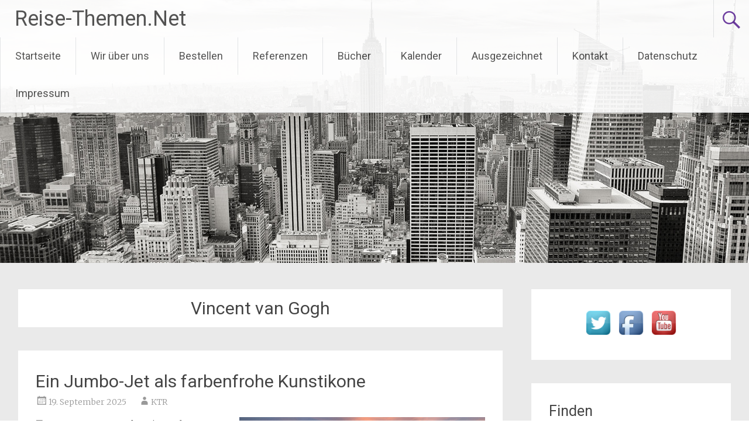

--- FILE ---
content_type: text/html; charset=UTF-8
request_url: https://reisethemen.net/tag/vincent-van-gogh/
body_size: 14101
content:
<!DOCTYPE html>
<html lang="de">
<head>
<meta charset="UTF-8">
<meta name="viewport" content="width=device-width, initial-scale=1">
<link rel="profile" href="https://gmpg.org/xfn/11">
<title>Vincent van Gogh &#8211; Reise-Themen.Net</title>
<meta name='robots' content='max-image-preview:large' />
<link rel='dns-prefetch' href='//fonts.googleapis.com' />
<link rel="alternate" type="application/rss+xml" title="Reise-Themen.Net &raquo; Feed" href="https://reisethemen.net/feed/" />
<link rel="alternate" type="application/rss+xml" title="Reise-Themen.Net &raquo; Kommentar-Feed" href="https://reisethemen.net/comments/feed/" />
<link rel="alternate" type="application/rss+xml" title="Reise-Themen.Net &raquo; Vincent van Gogh Schlagwort-Feed" href="https://reisethemen.net/tag/vincent-van-gogh/feed/" />
<style id='wp-img-auto-sizes-contain-inline-css' type='text/css'>
img:is([sizes=auto i],[sizes^="auto," i]){contain-intrinsic-size:3000px 1500px}
/*# sourceURL=wp-img-auto-sizes-contain-inline-css */
</style>
<link rel='stylesheet' id='dashicons-css' href='https://reisethemen.net/wp-includes/css/dashicons.min.css?ver=6.9' type='text/css' media='all' />
<link rel='stylesheet' id='post-views-counter-frontend-css' href='https://reisethemen.net/wp-content/plugins/post-views-counter/css/frontend.css?ver=1.7.1' type='text/css' media='all' />
<style id='wp-emoji-styles-inline-css' type='text/css'>

	img.wp-smiley, img.emoji {
		display: inline !important;
		border: none !important;
		box-shadow: none !important;
		height: 1em !important;
		width: 1em !important;
		margin: 0 0.07em !important;
		vertical-align: -0.1em !important;
		background: none !important;
		padding: 0 !important;
	}
/*# sourceURL=wp-emoji-styles-inline-css */
</style>
<style id='wp-block-library-inline-css' type='text/css'>
:root{--wp-block-synced-color:#7a00df;--wp-block-synced-color--rgb:122,0,223;--wp-bound-block-color:var(--wp-block-synced-color);--wp-editor-canvas-background:#ddd;--wp-admin-theme-color:#007cba;--wp-admin-theme-color--rgb:0,124,186;--wp-admin-theme-color-darker-10:#006ba1;--wp-admin-theme-color-darker-10--rgb:0,107,160.5;--wp-admin-theme-color-darker-20:#005a87;--wp-admin-theme-color-darker-20--rgb:0,90,135;--wp-admin-border-width-focus:2px}@media (min-resolution:192dpi){:root{--wp-admin-border-width-focus:1.5px}}.wp-element-button{cursor:pointer}:root .has-very-light-gray-background-color{background-color:#eee}:root .has-very-dark-gray-background-color{background-color:#313131}:root .has-very-light-gray-color{color:#eee}:root .has-very-dark-gray-color{color:#313131}:root .has-vivid-green-cyan-to-vivid-cyan-blue-gradient-background{background:linear-gradient(135deg,#00d084,#0693e3)}:root .has-purple-crush-gradient-background{background:linear-gradient(135deg,#34e2e4,#4721fb 50%,#ab1dfe)}:root .has-hazy-dawn-gradient-background{background:linear-gradient(135deg,#faaca8,#dad0ec)}:root .has-subdued-olive-gradient-background{background:linear-gradient(135deg,#fafae1,#67a671)}:root .has-atomic-cream-gradient-background{background:linear-gradient(135deg,#fdd79a,#004a59)}:root .has-nightshade-gradient-background{background:linear-gradient(135deg,#330968,#31cdcf)}:root .has-midnight-gradient-background{background:linear-gradient(135deg,#020381,#2874fc)}:root{--wp--preset--font-size--normal:16px;--wp--preset--font-size--huge:42px}.has-regular-font-size{font-size:1em}.has-larger-font-size{font-size:2.625em}.has-normal-font-size{font-size:var(--wp--preset--font-size--normal)}.has-huge-font-size{font-size:var(--wp--preset--font-size--huge)}.has-text-align-center{text-align:center}.has-text-align-left{text-align:left}.has-text-align-right{text-align:right}.has-fit-text{white-space:nowrap!important}#end-resizable-editor-section{display:none}.aligncenter{clear:both}.items-justified-left{justify-content:flex-start}.items-justified-center{justify-content:center}.items-justified-right{justify-content:flex-end}.items-justified-space-between{justify-content:space-between}.screen-reader-text{border:0;clip-path:inset(50%);height:1px;margin:-1px;overflow:hidden;padding:0;position:absolute;width:1px;word-wrap:normal!important}.screen-reader-text:focus{background-color:#ddd;clip-path:none;color:#444;display:block;font-size:1em;height:auto;left:5px;line-height:normal;padding:15px 23px 14px;text-decoration:none;top:5px;width:auto;z-index:100000}html :where(.has-border-color){border-style:solid}html :where([style*=border-top-color]){border-top-style:solid}html :where([style*=border-right-color]){border-right-style:solid}html :where([style*=border-bottom-color]){border-bottom-style:solid}html :where([style*=border-left-color]){border-left-style:solid}html :where([style*=border-width]){border-style:solid}html :where([style*=border-top-width]){border-top-style:solid}html :where([style*=border-right-width]){border-right-style:solid}html :where([style*=border-bottom-width]){border-bottom-style:solid}html :where([style*=border-left-width]){border-left-style:solid}html :where(img[class*=wp-image-]){height:auto;max-width:100%}:where(figure){margin:0 0 1em}html :where(.is-position-sticky){--wp-admin--admin-bar--position-offset:var(--wp-admin--admin-bar--height,0px)}@media screen and (max-width:600px){html :where(.is-position-sticky){--wp-admin--admin-bar--position-offset:0px}}

/*# sourceURL=wp-block-library-inline-css */
</style><style id='global-styles-inline-css' type='text/css'>
:root{--wp--preset--aspect-ratio--square: 1;--wp--preset--aspect-ratio--4-3: 4/3;--wp--preset--aspect-ratio--3-4: 3/4;--wp--preset--aspect-ratio--3-2: 3/2;--wp--preset--aspect-ratio--2-3: 2/3;--wp--preset--aspect-ratio--16-9: 16/9;--wp--preset--aspect-ratio--9-16: 9/16;--wp--preset--color--black: #000000;--wp--preset--color--cyan-bluish-gray: #abb8c3;--wp--preset--color--white: #ffffff;--wp--preset--color--pale-pink: #f78da7;--wp--preset--color--vivid-red: #cf2e2e;--wp--preset--color--luminous-vivid-orange: #ff6900;--wp--preset--color--luminous-vivid-amber: #fcb900;--wp--preset--color--light-green-cyan: #7bdcb5;--wp--preset--color--vivid-green-cyan: #00d084;--wp--preset--color--pale-cyan-blue: #8ed1fc;--wp--preset--color--vivid-cyan-blue: #0693e3;--wp--preset--color--vivid-purple: #9b51e0;--wp--preset--gradient--vivid-cyan-blue-to-vivid-purple: linear-gradient(135deg,rgb(6,147,227) 0%,rgb(155,81,224) 100%);--wp--preset--gradient--light-green-cyan-to-vivid-green-cyan: linear-gradient(135deg,rgb(122,220,180) 0%,rgb(0,208,130) 100%);--wp--preset--gradient--luminous-vivid-amber-to-luminous-vivid-orange: linear-gradient(135deg,rgb(252,185,0) 0%,rgb(255,105,0) 100%);--wp--preset--gradient--luminous-vivid-orange-to-vivid-red: linear-gradient(135deg,rgb(255,105,0) 0%,rgb(207,46,46) 100%);--wp--preset--gradient--very-light-gray-to-cyan-bluish-gray: linear-gradient(135deg,rgb(238,238,238) 0%,rgb(169,184,195) 100%);--wp--preset--gradient--cool-to-warm-spectrum: linear-gradient(135deg,rgb(74,234,220) 0%,rgb(151,120,209) 20%,rgb(207,42,186) 40%,rgb(238,44,130) 60%,rgb(251,105,98) 80%,rgb(254,248,76) 100%);--wp--preset--gradient--blush-light-purple: linear-gradient(135deg,rgb(255,206,236) 0%,rgb(152,150,240) 100%);--wp--preset--gradient--blush-bordeaux: linear-gradient(135deg,rgb(254,205,165) 0%,rgb(254,45,45) 50%,rgb(107,0,62) 100%);--wp--preset--gradient--luminous-dusk: linear-gradient(135deg,rgb(255,203,112) 0%,rgb(199,81,192) 50%,rgb(65,88,208) 100%);--wp--preset--gradient--pale-ocean: linear-gradient(135deg,rgb(255,245,203) 0%,rgb(182,227,212) 50%,rgb(51,167,181) 100%);--wp--preset--gradient--electric-grass: linear-gradient(135deg,rgb(202,248,128) 0%,rgb(113,206,126) 100%);--wp--preset--gradient--midnight: linear-gradient(135deg,rgb(2,3,129) 0%,rgb(40,116,252) 100%);--wp--preset--font-size--small: 13px;--wp--preset--font-size--medium: 20px;--wp--preset--font-size--large: 36px;--wp--preset--font-size--x-large: 42px;--wp--preset--spacing--20: 0.44rem;--wp--preset--spacing--30: 0.67rem;--wp--preset--spacing--40: 1rem;--wp--preset--spacing--50: 1.5rem;--wp--preset--spacing--60: 2.25rem;--wp--preset--spacing--70: 3.38rem;--wp--preset--spacing--80: 5.06rem;--wp--preset--shadow--natural: 6px 6px 9px rgba(0, 0, 0, 0.2);--wp--preset--shadow--deep: 12px 12px 50px rgba(0, 0, 0, 0.4);--wp--preset--shadow--sharp: 6px 6px 0px rgba(0, 0, 0, 0.2);--wp--preset--shadow--outlined: 6px 6px 0px -3px rgb(255, 255, 255), 6px 6px rgb(0, 0, 0);--wp--preset--shadow--crisp: 6px 6px 0px rgb(0, 0, 0);}:where(.is-layout-flex){gap: 0.5em;}:where(.is-layout-grid){gap: 0.5em;}body .is-layout-flex{display: flex;}.is-layout-flex{flex-wrap: wrap;align-items: center;}.is-layout-flex > :is(*, div){margin: 0;}body .is-layout-grid{display: grid;}.is-layout-grid > :is(*, div){margin: 0;}:where(.wp-block-columns.is-layout-flex){gap: 2em;}:where(.wp-block-columns.is-layout-grid){gap: 2em;}:where(.wp-block-post-template.is-layout-flex){gap: 1.25em;}:where(.wp-block-post-template.is-layout-grid){gap: 1.25em;}.has-black-color{color: var(--wp--preset--color--black) !important;}.has-cyan-bluish-gray-color{color: var(--wp--preset--color--cyan-bluish-gray) !important;}.has-white-color{color: var(--wp--preset--color--white) !important;}.has-pale-pink-color{color: var(--wp--preset--color--pale-pink) !important;}.has-vivid-red-color{color: var(--wp--preset--color--vivid-red) !important;}.has-luminous-vivid-orange-color{color: var(--wp--preset--color--luminous-vivid-orange) !important;}.has-luminous-vivid-amber-color{color: var(--wp--preset--color--luminous-vivid-amber) !important;}.has-light-green-cyan-color{color: var(--wp--preset--color--light-green-cyan) !important;}.has-vivid-green-cyan-color{color: var(--wp--preset--color--vivid-green-cyan) !important;}.has-pale-cyan-blue-color{color: var(--wp--preset--color--pale-cyan-blue) !important;}.has-vivid-cyan-blue-color{color: var(--wp--preset--color--vivid-cyan-blue) !important;}.has-vivid-purple-color{color: var(--wp--preset--color--vivid-purple) !important;}.has-black-background-color{background-color: var(--wp--preset--color--black) !important;}.has-cyan-bluish-gray-background-color{background-color: var(--wp--preset--color--cyan-bluish-gray) !important;}.has-white-background-color{background-color: var(--wp--preset--color--white) !important;}.has-pale-pink-background-color{background-color: var(--wp--preset--color--pale-pink) !important;}.has-vivid-red-background-color{background-color: var(--wp--preset--color--vivid-red) !important;}.has-luminous-vivid-orange-background-color{background-color: var(--wp--preset--color--luminous-vivid-orange) !important;}.has-luminous-vivid-amber-background-color{background-color: var(--wp--preset--color--luminous-vivid-amber) !important;}.has-light-green-cyan-background-color{background-color: var(--wp--preset--color--light-green-cyan) !important;}.has-vivid-green-cyan-background-color{background-color: var(--wp--preset--color--vivid-green-cyan) !important;}.has-pale-cyan-blue-background-color{background-color: var(--wp--preset--color--pale-cyan-blue) !important;}.has-vivid-cyan-blue-background-color{background-color: var(--wp--preset--color--vivid-cyan-blue) !important;}.has-vivid-purple-background-color{background-color: var(--wp--preset--color--vivid-purple) !important;}.has-black-border-color{border-color: var(--wp--preset--color--black) !important;}.has-cyan-bluish-gray-border-color{border-color: var(--wp--preset--color--cyan-bluish-gray) !important;}.has-white-border-color{border-color: var(--wp--preset--color--white) !important;}.has-pale-pink-border-color{border-color: var(--wp--preset--color--pale-pink) !important;}.has-vivid-red-border-color{border-color: var(--wp--preset--color--vivid-red) !important;}.has-luminous-vivid-orange-border-color{border-color: var(--wp--preset--color--luminous-vivid-orange) !important;}.has-luminous-vivid-amber-border-color{border-color: var(--wp--preset--color--luminous-vivid-amber) !important;}.has-light-green-cyan-border-color{border-color: var(--wp--preset--color--light-green-cyan) !important;}.has-vivid-green-cyan-border-color{border-color: var(--wp--preset--color--vivid-green-cyan) !important;}.has-pale-cyan-blue-border-color{border-color: var(--wp--preset--color--pale-cyan-blue) !important;}.has-vivid-cyan-blue-border-color{border-color: var(--wp--preset--color--vivid-cyan-blue) !important;}.has-vivid-purple-border-color{border-color: var(--wp--preset--color--vivid-purple) !important;}.has-vivid-cyan-blue-to-vivid-purple-gradient-background{background: var(--wp--preset--gradient--vivid-cyan-blue-to-vivid-purple) !important;}.has-light-green-cyan-to-vivid-green-cyan-gradient-background{background: var(--wp--preset--gradient--light-green-cyan-to-vivid-green-cyan) !important;}.has-luminous-vivid-amber-to-luminous-vivid-orange-gradient-background{background: var(--wp--preset--gradient--luminous-vivid-amber-to-luminous-vivid-orange) !important;}.has-luminous-vivid-orange-to-vivid-red-gradient-background{background: var(--wp--preset--gradient--luminous-vivid-orange-to-vivid-red) !important;}.has-very-light-gray-to-cyan-bluish-gray-gradient-background{background: var(--wp--preset--gradient--very-light-gray-to-cyan-bluish-gray) !important;}.has-cool-to-warm-spectrum-gradient-background{background: var(--wp--preset--gradient--cool-to-warm-spectrum) !important;}.has-blush-light-purple-gradient-background{background: var(--wp--preset--gradient--blush-light-purple) !important;}.has-blush-bordeaux-gradient-background{background: var(--wp--preset--gradient--blush-bordeaux) !important;}.has-luminous-dusk-gradient-background{background: var(--wp--preset--gradient--luminous-dusk) !important;}.has-pale-ocean-gradient-background{background: var(--wp--preset--gradient--pale-ocean) !important;}.has-electric-grass-gradient-background{background: var(--wp--preset--gradient--electric-grass) !important;}.has-midnight-gradient-background{background: var(--wp--preset--gradient--midnight) !important;}.has-small-font-size{font-size: var(--wp--preset--font-size--small) !important;}.has-medium-font-size{font-size: var(--wp--preset--font-size--medium) !important;}.has-large-font-size{font-size: var(--wp--preset--font-size--large) !important;}.has-x-large-font-size{font-size: var(--wp--preset--font-size--x-large) !important;}
/*# sourceURL=global-styles-inline-css */
</style>

<style id='classic-theme-styles-inline-css' type='text/css'>
/*! This file is auto-generated */
.wp-block-button__link{color:#fff;background-color:#32373c;border-radius:9999px;box-shadow:none;text-decoration:none;padding:calc(.667em + 2px) calc(1.333em + 2px);font-size:1.125em}.wp-block-file__button{background:#32373c;color:#fff;text-decoration:none}
/*# sourceURL=/wp-includes/css/classic-themes.min.css */
</style>
<link rel='stylesheet' id='acx_smw_widget_style-css' href='https://reisethemen.net/wp-content/plugins/acurax-social-media-widget/css/style.css?v=3.3&#038;ver=6.9' type='text/css' media='all' />
<link rel='stylesheet' id='contact-form-7-css' href='https://reisethemen.net/wp-content/plugins/contact-form-7/includes/css/styles.css?ver=6.1.4' type='text/css' media='all' />
<link rel='stylesheet' id='wpccp-css' href='https://reisethemen.net/wp-content/plugins/wp-content-copy-protection/assets/css/style.min.css?ver=1688463075' type='text/css' media='all' />
<link rel='stylesheet' id='radiate-style-css' href='https://reisethemen.net/wp-content/themes/radiate/style.css?ver=6.9' type='text/css' media='all' />
<link rel='stylesheet' id='radiate-google-fonts-css' href='//fonts.googleapis.com/css?family=Roboto%7CMerriweather%3A400%2C300&#038;display=swap&#038;ver=6.9' type='text/css' media='all' />
<link rel='stylesheet' id='radiate-genericons-css' href='https://reisethemen.net/wp-content/themes/radiate/genericons/genericons.css?ver=3.3.1' type='text/css' media='all' />
<script type="text/javascript" src="https://reisethemen.net/wp-includes/js/jquery/jquery.min.js?ver=3.7.1" id="jquery-core-js"></script>
<script type="text/javascript" src="https://reisethemen.net/wp-includes/js/jquery/jquery-migrate.min.js?ver=3.4.1" id="jquery-migrate-js"></script>
<link rel="https://api.w.org/" href="https://reisethemen.net/wp-json/" /><link rel="alternate" title="JSON" type="application/json" href="https://reisethemen.net/wp-json/wp/v2/tags/1506" /><link rel="EditURI" type="application/rsd+xml" title="RSD" href="https://reisethemen.net/xmlrpc.php?rsd" />
<meta name="generator" content="WordPress 6.9" />



<!-- Starting Styles For Social Media Icon From Acurax International www.acurax.com -->
<style type='text/css'>
#acx_social_widget img 
{
width: 32px; 
}
#acx_social_widget 
{
min-width:0px; 
position: static; 
}
</style>
<!-- Ending Styles For Social Media Icon From Acurax International www.acurax.com -->



<style type="text/css" id="custom-background-css">
body.custom-background { background-color: #eaeaea; }
</style>
	<link rel="icon" href="https://reisethemen.net/wp-content/uploads/2023/05/cropped-Reise-Themen.Net-Logo-32x32.jpg" sizes="32x32" />
<link rel="icon" href="https://reisethemen.net/wp-content/uploads/2023/05/cropped-Reise-Themen.Net-Logo-192x192.jpg" sizes="192x192" />
<link rel="apple-touch-icon" href="https://reisethemen.net/wp-content/uploads/2023/05/cropped-Reise-Themen.Net-Logo-180x180.jpg" />
<meta name="msapplication-TileImage" content="https://reisethemen.net/wp-content/uploads/2023/05/cropped-Reise-Themen.Net-Logo-270x270.jpg" />
		<style type="text/css" id="custom-header-css">
			#parallax-bg {
			background-image: url('https://reisethemen.net/wp-content/themes/radiate/images/header/header-image-one.jpg'); background-repeat: repeat-x; background-position: center top; background-attachment: scroll;			}

			#masthead {
				margin-bottom: 450px;
			}

			@media only screen and (max-width: 600px) {
				#masthead {
					margin-bottom: 382px;
				}
			}
		</style>
			<style type="text/css" id="custom-background-css">
			body.custom-background {
				background: none !important;
			}

			#content {
			background-color: #eaeaea;			}
		</style>
	
<div align="center">
	<noscript>
		<div style="position:fixed; top:0px; left:0px; z-index:3000; height:100%; width:100%; background-color:#FFFFFF">
			<br/><br/>
			<div style="font-family: Tahoma; font-size: 14px; background-color:#FFFFCC; border: 1pt solid Black; padding: 10pt;">
				Sorry, you have Javascript Disabled! To see this page as it is meant to appear, please enable your Javascript!
			</div>
		</div>
	</noscript>
</div>
</head>

<body class="archive tag tag-vincent-van-gogh tag-1506 custom-background wp-embed-responsive wp-theme-radiate better-responsive-menu">


<div id="parallax-bg">
	</div>
<div id="page" class="hfeed site">
	<a class="skip-link screen-reader-text" href="#content">Zum Inhalt springen</a>

		<header id="masthead" class="site-header" role="banner">
		<div class="header-wrap clearfix">
			<div class="site-branding">
							<h3 class="site-title"><a href="https://reisethemen.net/" title="Reise-Themen.Net" rel="home">Reise-Themen.Net</a></h3>
										<p class="site-description">Text-, Bild- und Videoservice für Medien</p>
						</div>

							<div class="header-search-icon"></div>
				<form role="search" method="get" class="search-form" action="https://reisethemen.net/">
	<label>
		<span class="screen-reader-text">Suche nach:</span>
		<input type="search" class="search-field" placeholder="Suchen …" value="" name="s">
	</label>
	<input type="submit" class="search-submit" value="Suchen">
</form>

			<nav id="site-navigation" class="main-navigation" role="navigation">
				<h4 class="menu-toggle"></h4>

				<div class="menu-primary-container"><ul id="menu-menue2" class="clearfix "><li id="menu-item-616" class="menu-item menu-item-type-custom menu-item-object-custom menu-item-home menu-item-616"><a href="http://reisethemen.net/">Startseite</a></li>
<li id="menu-item-772" class="menu-item menu-item-type-post_type menu-item-object-page menu-item-772"><a href="https://reisethemen.net/wir-ueber-uns/">Wir über uns</a></li>
<li id="menu-item-618" class="menu-item menu-item-type-post_type menu-item-object-page menu-item-618"><a href="https://reisethemen.net/bestellen/">Bestellen</a></li>
<li id="menu-item-620" class="menu-item menu-item-type-post_type menu-item-object-page menu-item-has-children menu-item-620"><a href="https://reisethemen.net/referenzen/">Referenzen</a>
<ul class="sub-menu">
	<li id="menu-item-940" class="menu-item menu-item-type-post_type menu-item-object-page menu-item-940"><a href="https://reisethemen.net/referenzen/leseproben/">Leseproben</a></li>
</ul>
</li>
<li id="menu-item-621" class="menu-item menu-item-type-post_type menu-item-object-page menu-item-621"><a href="https://reisethemen.net/buecher/">Bücher</a></li>
<li id="menu-item-617" class="menu-item menu-item-type-post_type menu-item-object-page menu-item-617"><a href="https://reisethemen.net/kalender/">Kalender</a></li>
<li id="menu-item-622" class="menu-item menu-item-type-post_type menu-item-object-page menu-item-622"><a href="https://reisethemen.net/ausgezeichnet/">Ausgezeichnet</a></li>
<li id="menu-item-623" class="menu-item menu-item-type-post_type menu-item-object-page menu-item-623"><a href="https://reisethemen.net/kontakt/">Kontakt</a></li>
<li id="menu-item-2637" class="menu-item menu-item-type-post_type menu-item-object-page menu-item-2637"><a href="https://reisethemen.net/datenschutz/">Datenschutz</a></li>
<li id="menu-item-624" class="menu-item menu-item-type-post_type menu-item-object-page menu-item-624"><a href="https://reisethemen.net/impressum/">Impressum</a></li>
</ul></div>			</nav><!-- #site-navigation -->
		</div><!-- .inner-wrap header-wrap -->
	</header><!-- #masthead -->

	<div id="content" class="site-content">
		<div class="inner-wrap clearfix">

	<section id="primary" class="content-area">
		<main id="main" class="site-main" role="main">

		
			<header class="page-header">
				<h1 class="page-title">
					Vincent van Gogh				</h1>
							</header><!-- .page-header -->

						
				
<article id="post-4189" class="post-4189 post type-post status-publish format-standard hentry category-europa category-niederlande tag-klm tag-lieuwe-van-gogh tag-schiphol tag-niederlande tag-amsterdam tag-vincent-van-gogh tag-karsten-thilo-raab tag-boeing-747 tag-corendon-airlines tag-corendon-amsterdam-schiphol-airport-hotels">

	
	<header class="entry-header">
		<h2 class="entry-title"><a href="https://reisethemen.net/ein-jumbo-jet-als-farbenfrohe-kunstikone/" rel="bookmark">Ein Jumbo-Jet als farbenfrohe Kunstikone</a></h2>

					<div class="entry-meta">
				<span class="posted-on"><a href="https://reisethemen.net/ein-jumbo-jet-als-farbenfrohe-kunstikone/" rel="bookmark"><time class="entry-date published" datetime="2025-09-19T13:22:04+00:00">19. September 2025</time><time class="updated" datetime="2025-09-19T14:30:27+00:00">19. September 2025</time></a></span><span class="byline"><span class="author vcard"><a class="url fn n" href="https://reisethemen.net/author/ktr/">KTR</a></span></span>			</div><!-- .entry-meta -->
			</header><!-- .entry-header -->

			<div class="entry-content">
			<p><b><img fetchpriority="high" decoding="async" class="alignright size-full wp-image-4190" src="https://reisethemen.net/wp-content/uploads/2025/09/Corendon-Jumbo-in-Amsterdam-Copyright-Karsten-Thilo-Raab-10.jpg" alt="Corendon-Jumbo in Amsterdam - Copyright Karsten-Thilo Raab" width="420" height="274" />Textauszug: </b>Amsterdam, irgendwo zwischen Himmel und Asphalt. Eine Boeing 747, einst Königin der Lüfte, steht fest verankert auf dem Boden der Tatsachen – und doch wirkt sie entrückt. Nicht wegen ihrer Größe, sondern wegen ihrer Botschaft: „You deserve it“, prangert in pinken Lettern gut sichtbar auf dem Rumpf, flankiert von einem blauen Gorilla mit glühendem Blick. Die Szene spielt sich nicht etwa in einem Hangar oder Museum ab, sondern im Garten des Corendon Amsterdam Schiphol Airport Hotels. Umgeben von Bäumen, modernen Wohngebäuden und dem Rauschen der nahen Autobahnen A4 und A9. Die Maschine, ein ausgemusterte Jumbo, der drei Jahrzehnte lang für KLM um den Erdball jettete und über 134.000 Flugstunden auf dem Tacho hat, wurde nicht verschrottet, sondern im Auftrag von Corendon Airlines zu einem Kunstwerk transformiert.</p>
<p><b><!--StartFragment --></b></p>
<p><b><!--EndFragment --></b><!--StartFragment --><!--StartFragment --><span class="cf0"><!--StartFragment --></span><!--StartFragment --><!--StartFragment --><!--StartFragment --><!--StartFragment --><!--StartFragment --><!--StartFragment --></p>
<p><!--EndFragment --></p>
<p><!--EndFragment --></p>
<p><!--EndFragment --></p>
<p><!--EndFragment --></p>
<p><span class="cf0"><!--EndFragment --></span></p>
<p><!--EndFragment --></p>
<p><strong>Thema: </strong>Ein ausgemusterter Jumbo als Kunstwerk<br />
<strong>Länge</strong>: <!--StartFragment --><span class="cf0">3.288 </span>Zeichen<br />
<strong>Bildauswahl lieferbar</strong><br />
<a title="Bestellen" href="http://reisethemen.net/bestellen/">Bestellen</a></p>
					</div><!-- .entry-content -->
	
	<footer class="entry-meta">
									<span class="cat-links">
				<a href="https://reisethemen.net/category/europa/" rel="category tag">Europa</a>, <a href="https://reisethemen.net/category/europa/niederlande/" rel="category tag">Niederlande</a>			</span>
			
							<span class="tags-links">
				<a href="https://reisethemen.net/tag/klm/" rel="tag">KLM</a>, <a href="https://reisethemen.net/tag/lieuwe-van-gogh/" rel="tag">Lieuwe van Gogh</a>, <a href="https://reisethemen.net/tag/schiphol/" rel="tag">Schiphol</a>, <a href="https://reisethemen.net/tag/niederlande/" rel="tag">Niederlande</a>, <a href="https://reisethemen.net/tag/amsterdam/" rel="tag">Amsterdam</a>, <a href="https://reisethemen.net/tag/vincent-van-gogh/" rel="tag">Vincent van Gogh</a>, <a href="https://reisethemen.net/tag/karsten-thilo-raab/" rel="tag">Karsten-Thilo Raab</a>, <a href="https://reisethemen.net/tag/boeing-747/" rel="tag">Boeing 747</a>, <a href="https://reisethemen.net/tag/corendon-airlines/" rel="tag">Corendon Airlines</a>, <a href="https://reisethemen.net/tag/corendon-amsterdam-schiphol-airport-hotels/" rel="tag">Corendon Amsterdam Schiphol Airport Hotels</a>			</span>
					
		
			</footer><!-- .entry-meta -->
</article><!-- #post-## -->

			
				
<article id="post-1719" class="post-1719 post type-post status-publish format-standard hentry category-europa category-niederlande tag-europa tag-veluwe-stoomtrein-maatschappij tag-niederlande tag-holland tag-hoenderloo tag-dfe-hoge-veluwe-nationalpark tag-kroeller-mueller-museum tag-museonder tag-vincent-van-gogh tag-jagdhaus-st-hubertus tag-kootwijkerzand tag-loenense-wasserfall">

	
	<header class="entry-header">
		<h2 class="entry-title"><a href="https://reisethemen.net/hirsche-heide-kunstgenuss-unterwegs-im-de-hoge-veluwe-nationalpark/" rel="bookmark">De Hoge Veluwe: Hirsche, Heide &#038; Kunstgenuss</a></h2>

					<div class="entry-meta">
				<span class="posted-on"><a href="https://reisethemen.net/hirsche-heide-kunstgenuss-unterwegs-im-de-hoge-veluwe-nationalpark/" rel="bookmark"><time class="entry-date published" datetime="2015-07-29T18:26:45+00:00">29. Juli 2015</time><time class="updated" datetime="2015-07-29T18:28:33+00:00">29. Juli 2015</time></a></span><span class="byline"><span class="author vcard"><a class="url fn n" href="https://reisethemen.net/author/ktr/">KTR</a></span></span>			</div><!-- .entry-meta -->
			</header><!-- .entry-header -->

			<div class="entry-content">
			<p><strong><img decoding="async" class="alignright size-thumbnail wp-image-1722" src="http://reisethemen.net/wp-content/uploads/2015/07/De-Hoge-Veluwe-Nationalpark-Copyright-Karsten-Thilo-Raab-19-420x280.jpg" alt="De Hoge Veluwe" width="420" height="280" />Textauszug: </strong>Es gibt Orte, von denen haben die meisten wohl noch nie gehört. Einer dieser Flecken Erde ist fraglos das niederländische Hoenderloo. Ein lang gezogenes Dorf vor den Toren von Apeldoorn mit gerade einmal 1.700 Einwohnern und viel Gegend drum herum. Im Land der Meisjes wird das eher unscheinbare Nest liebevoll „Oranjeloo“ genannt, nachdem die niederländische Fußball-Nationalmannschaft hier dreimal vor Welt- und Europameisterschaften ein Trainingslager bezog – zuletzt 2010. Ansonsten gibt es in Hoenderloo neben der Heldringkerk, der örtlichen Kirche, nicht viel zu sehen, sieht man einmal vom kleinen niederländischen Elektrizitätsmuseum ab. Dieses wirkt von außen und innen eher wie ein kunterbuntes Sammelsurium aus elektronischen Apparaturen. Ein roter Faden durch die Ausstellung ist hier kaum zu erkennen. Eher wirkt es so, als seien all die Teile, die irgendwie mit Stromgewinnung und -verbrauch zu tun haben, nur nach einem Kriterium angeordnet worden: eben dort, wo gerade etwas Platz ist.</p>
<p><strong>Länge</strong>: 6.5711Zeichen (zuzüglich Infoteil mit 3.180 Zeichen)<br />
<strong>Bildauswahl und Videoclips lieferbar</strong><br />
<a title="Bestellen" href="http://reisethemen.net/bestellen/">Bestellen</a></p>
					</div><!-- .entry-content -->
	
	<footer class="entry-meta">
									<span class="cat-links">
				<a href="https://reisethemen.net/category/europa/" rel="category tag">Europa</a>, <a href="https://reisethemen.net/category/europa/niederlande/" rel="category tag">Niederlande</a>			</span>
			
							<span class="tags-links">
				<a href="https://reisethemen.net/tag/europa/" rel="tag">Europa</a>, <a href="https://reisethemen.net/tag/veluwe-stoomtrein-maatschappij/" rel="tag">Veluwe Stoomtrein Maatschappij</a>, <a href="https://reisethemen.net/tag/niederlande/" rel="tag">Niederlande</a>, <a href="https://reisethemen.net/tag/holland/" rel="tag">Holland</a>, <a href="https://reisethemen.net/tag/hoenderloo/" rel="tag">Hoenderloo</a>, <a href="https://reisethemen.net/tag/dfe-hoge-veluwe-nationalpark/" rel="tag">DFe Hoge Veluwe Nationalpark</a>, <a href="https://reisethemen.net/tag/kroeller-mueller-museum/" rel="tag">Kröller-Müller-Museum</a>, <a href="https://reisethemen.net/tag/museonder/" rel="tag">Museonder</a>, <a href="https://reisethemen.net/tag/vincent-van-gogh/" rel="tag">Vincent van Gogh</a>, <a href="https://reisethemen.net/tag/jagdhaus-st-hubertus/" rel="tag">Jagdhaus St. Hubertus</a>, <a href="https://reisethemen.net/tag/kootwijkerzand/" rel="tag">Kootwijkerzand</a>, <a href="https://reisethemen.net/tag/loenense-wasserfall/" rel="tag">Loenense Wasserfall</a>			</span>
					
		
			</footer><!-- .entry-meta -->
</article><!-- #post-## -->

			
			
		
		</main><!-- #main -->
	</section><!-- #primary -->

	<div id="secondary" class="widget-area" role="complementary">
				<aside id="acx-social-icons-widget-2" class="widget acx-smw-social-icon-desc"><style>
.widget-acx-social-icons-widget-2-widget img 
{
width:55px; 
 } 
</style><div id='acurax_si_widget_simple' class='acx_smw_float_fix widget-acx-social-icons-widget-2-widget' style='text-align:center;'><a href='http://www.twitter.com/mortimermagazin' target='_blank' title='Visit Us On Twitter'><img src=https://reisethemen.net/wp-content/plugins/acurax-social-media-widget/images/themes/1/twitter.png style='border:0px;' alt='Visit Us On Twitter' /></a><a href='http://www.facebook.com/mortimerreisemagazin' target='_blank' title='Visit Us On Facebook'><img src=https://reisethemen.net/wp-content/plugins/acurax-social-media-widget/images/themes/1/facebook.png style='border:0px;' alt='Visit Us On Facebook' /></a><a href='https://www.youtube.com/user/MortimerReisemagazin' target='_blank' title='Visit Us On Youtube'><img src=https://reisethemen.net/wp-content/plugins/acurax-social-media-widget/images/themes/1/youtube.png style='border:0px;' alt='Visit Us On Youtube' /></a></div></aside><aside id="search-8" class="widget widget_search"><h3 class="widget-title">Finden</h3><form role="search" method="get" class="search-form" action="https://reisethemen.net/">
	<label>
		<span class="screen-reader-text">Suche nach:</span>
		<input type="search" class="search-field" placeholder="Suchen …" value="" name="s">
	</label>
	<input type="submit" class="search-submit" value="Suchen">
</form>
</aside><aside id="categories-9" class="widget widget_categories"><h3 class="widget-title">Kategorien</h3><form action="https://reisethemen.net" method="get"><label class="screen-reader-text" for="cat">Kategorien</label><select  name='cat' id='cat' class='postform'>
	<option value='-1'>Kategorie auswählen</option>
	<option class="level-0" value="55">Argentinien&nbsp;&nbsp;(1)</option>
	<option class="level-0" value="2490">Gambia&nbsp;&nbsp;(1)</option>
	<option class="level-0" value="1">Europa&nbsp;&nbsp;(537)</option>
	<option class="level-0" value="2899">Andorra&nbsp;&nbsp;(2)</option>
	<option class="level-0" value="64">Abu Dhabi&nbsp;&nbsp;(3)</option>
	<option class="level-0" value="51">Aruba&nbsp;&nbsp;(2)</option>
	<option class="level-0" value="60">Ägypten&nbsp;&nbsp;(3)</option>
	<option class="level-0" value="3">Asien&nbsp;&nbsp;(73)</option>
	<option class="level-0" value="44">Belgien&nbsp;&nbsp;(24)</option>
	<option class="level-0" value="65">Armenien&nbsp;&nbsp;(4)</option>
	<option class="level-0" value="57">Brasilien&nbsp;&nbsp;(3)</option>
	<option class="level-0" value="2686">Bulgarien&nbsp;&nbsp;(4)</option>
	<option class="level-0" value="4">Afrika&nbsp;&nbsp;(29)</option>
	<option class="level-0" value="63">Aserbaidschan&nbsp;&nbsp;(3)</option>
	<option class="level-0" value="56">Chile&nbsp;&nbsp;(3)</option>
	<option class="level-0" value="42">Deutschland&nbsp;&nbsp;(93)</option>
	<option class="level-0" value="61">Madagaskar&nbsp;&nbsp;(2)</option>
	<option class="level-0" value="5">Amerika&nbsp;&nbsp;(69)</option>
	<option class="level-0" value="66">China&nbsp;&nbsp;(2)</option>
	<option class="level-0" value="52">Curacao&nbsp;&nbsp;(5)</option>
	<option class="level-0" value="43">Dänemark&nbsp;&nbsp;(6)</option>
	<option class="level-0" value="2847">Dubai&nbsp;&nbsp;(4)</option>
	<option class="level-0" value="62">Marokko&nbsp;&nbsp;(16)</option>
	<option class="level-0" value="6">Australien&nbsp;&nbsp;(15)</option>
	<option class="level-0" value="67">Hongkong&nbsp;&nbsp;(1)</option>
	<option class="level-0" value="15">Südafrika&nbsp;&nbsp;(1)</option>
	<option class="level-0" value="53">DomRep&nbsp;&nbsp;(6)</option>
	<option class="level-0" value="41">England&nbsp;&nbsp;(62)</option>
	<option class="level-0" value="3288">Neuseeland&nbsp;&nbsp;(1)</option>
	<option class="level-0" value="68">Indien&nbsp;&nbsp;(4)</option>
	<option class="level-0" value="40">Finnland&nbsp;&nbsp;(13)</option>
	<option class="level-0" value="3159">Tunesien&nbsp;&nbsp;(6)</option>
	<option class="level-0" value="7">Glossen&nbsp;&nbsp;(35)</option>
	<option class="level-0" value="49">Kanada&nbsp;&nbsp;(17)</option>
	<option class="level-0" value="39">Frankreich&nbsp;&nbsp;(13)</option>
	<option class="level-0" value="1293">Genuss&nbsp;&nbsp;(41)</option>
	<option class="level-0" value="69">Israel&nbsp;&nbsp;(2)</option>
	<option class="level-0" value="38">Griechenland&nbsp;&nbsp;(14)</option>
	<option class="level-0" value="8">Übernachten&nbsp;&nbsp;(96)</option>
	<option class="level-0" value="1775">Guernsey&nbsp;&nbsp;(4)</option>
	<option class="level-0" value="70">Japan&nbsp;&nbsp;(7)</option>
	<option class="level-0" value="1948">Mexiko&nbsp;&nbsp;(3)</option>
	<option class="level-0" value="3243">Kreuzfahrt&nbsp;&nbsp;(14)</option>
	<option class="level-0" value="9">Servicethemen&nbsp;&nbsp;(35)</option>
	<option class="level-0" value="1783">Herm&nbsp;&nbsp;(1)</option>
	<option class="level-0" value="71">Jordanien&nbsp;&nbsp;(4)</option>
	<option class="level-0" value="292">Panama&nbsp;&nbsp;(1)</option>
	<option class="level-0" value="37">Irland&nbsp;&nbsp;(23)</option>
	<option class="level-0" value="59">Peru&nbsp;&nbsp;(3)</option>
	<option class="level-0" value="2529">Katar&nbsp;&nbsp;(2)</option>
	<option class="level-0" value="50">USA&nbsp;&nbsp;(26)</option>
	<option class="level-0" value="36">Island&nbsp;&nbsp;(4)</option>
	<option class="level-0" value="72">Macau&nbsp;&nbsp;(2)</option>
	<option class="level-0" value="73">Malaysia&nbsp;&nbsp;(4)</option>
	<option class="level-0" value="47">Isle of Man&nbsp;&nbsp;(4)</option>
	<option class="level-0" value="35">Italien&nbsp;&nbsp;(18)</option>
	<option class="level-0" value="74">Malediven&nbsp;&nbsp;(9)</option>
	<option class="level-0" value="46">Jersey&nbsp;&nbsp;(6)</option>
	<option class="level-0" value="34">Kroatien&nbsp;&nbsp;(8)</option>
	<option class="level-0" value="75">Singapur&nbsp;&nbsp;(2)</option>
	<option class="level-0" value="4223">Lettland&nbsp;&nbsp;(6)</option>
	<option class="level-0" value="76">Südlorea&nbsp;&nbsp;(1)</option>
	<option class="level-0" value="33">Liechtenstein&nbsp;&nbsp;(5)</option>
	<option class="level-0" value="2141">Taiwan&nbsp;&nbsp;(1)</option>
	<option class="level-0" value="77">Thailand&nbsp;&nbsp;(10)</option>
	<option class="level-0" value="32">Luxemburg&nbsp;&nbsp;(5)</option>
	<option class="level-0" value="78">Usbekistan&nbsp;&nbsp;(5)</option>
	<option class="level-0" value="31">Malta&nbsp;&nbsp;(6)</option>
	<option class="level-0" value="30">Niederlande&nbsp;&nbsp;(20)</option>
	<option class="level-0" value="1622">Vietnam&nbsp;&nbsp;(3)</option>
	<option class="level-0" value="2435">Montenegro&nbsp;&nbsp;(3)</option>
	<option class="level-0" value="29">Nordirland&nbsp;&nbsp;(8)</option>
	<option class="level-0" value="28">Norwegen&nbsp;&nbsp;(25)</option>
	<option class="level-0" value="27">Österreich&nbsp;&nbsp;(41)</option>
	<option class="level-0" value="26">Polen&nbsp;&nbsp;(7)</option>
	<option class="level-0" value="25">Portugal&nbsp;&nbsp;(5)</option>
	<option class="level-0" value="4780">Rumänien&nbsp;&nbsp;(1)</option>
	<option class="level-0" value="1766">Sark&nbsp;&nbsp;(2)</option>
	<option class="level-0" value="48">Schottland&nbsp;&nbsp;(32)</option>
	<option class="level-0" value="23">Schweiz&nbsp;&nbsp;(18)</option>
	<option class="level-0" value="24">Schweden&nbsp;&nbsp;(4)</option>
	<option class="level-0" value="3622">Serbien&nbsp;&nbsp;(3)</option>
	<option class="level-0" value="3085">Slowenien&nbsp;&nbsp;(8)</option>
	<option class="level-0" value="22">Spanien&nbsp;&nbsp;(13)</option>
	<option class="level-0" value="21">Tschechien&nbsp;&nbsp;(8)</option>
	<option class="level-0" value="20">Türkei&nbsp;&nbsp;(12)</option>
	<option class="level-0" value="1459">Ukraine&nbsp;&nbsp;(1)</option>
	<option class="level-0" value="19">Ungarn&nbsp;&nbsp;(4)</option>
	<option class="level-0" value="45">Wales&nbsp;&nbsp;(13)</option>
	<option class="level-0" value="1883">Zypern&nbsp;&nbsp;(1)</option>
</select>
</form><script type="text/javascript">
/* <![CDATA[ */

( ( dropdownId ) => {
	const dropdown = document.getElementById( dropdownId );
	function onSelectChange() {
		setTimeout( () => {
			if ( 'escape' === dropdown.dataset.lastkey ) {
				return;
			}
			if ( dropdown.value && parseInt( dropdown.value ) > 0 && dropdown instanceof HTMLSelectElement ) {
				dropdown.parentElement.submit();
			}
		}, 250 );
	}
	function onKeyUp( event ) {
		if ( 'Escape' === event.key ) {
			dropdown.dataset.lastkey = 'escape';
		} else {
			delete dropdown.dataset.lastkey;
		}
	}
	function onClick() {
		delete dropdown.dataset.lastkey;
	}
	dropdown.addEventListener( 'keyup', onKeyUp );
	dropdown.addEventListener( 'click', onClick );
	dropdown.addEventListener( 'change', onSelectChange );
})( "cat" );

//# sourceURL=WP_Widget_Categories%3A%3Awidget
/* ]]> */
</script>
</aside><aside id="tag_cloud-4" class="widget widget_tag_cloud"><h3 class="widget-title">Schlagwörter</h3><div class="tagcloud"><a href="https://reisethemen.net/tag/abu-dhabi/" class="tag-cloud-link tag-link-104 tag-link-position-1" style="font-size: 10.8pt;" aria-label="Abu Dhabi (3 Einträge)">Abu Dhabi</a>
<a href="https://reisethemen.net/tag/afrika/" class="tag-cloud-link tag-link-84 tag-link-position-2" style="font-size: 18.08pt;" aria-label="Afrika (23 Einträge)">Afrika</a>
<a href="https://reisethemen.net/tag/armenien/" class="tag-cloud-link tag-link-112 tag-link-position-3" style="font-size: 11.733333333333pt;" aria-label="Armenien (4 Einträge)">Armenien</a>
<a href="https://reisethemen.net/tag/asien/" class="tag-cloud-link tag-link-88 tag-link-position-4" style="font-size: 22pt;" aria-label="Asien (62 Einträge)">Asien</a>
<a href="https://reisethemen.net/tag/australien/" class="tag-cloud-link tag-link-93 tag-link-position-5" style="font-size: 16.4pt;" aria-label="Australien (15 Einträge)">Australien</a>
<a href="https://reisethemen.net/tag/bangalore/" class="tag-cloud-link tag-link-127 tag-link-position-6" style="font-size: 8pt;" aria-label="Bangalore (1 Eintrag)">Bangalore</a>
<a href="https://reisethemen.net/tag/bangkok/" class="tag-cloud-link tag-link-99 tag-link-position-7" style="font-size: 12.48pt;" aria-label="Bangkok (5 Einträge)">Bangkok</a>
<a href="https://reisethemen.net/tag/bollywood/" class="tag-cloud-link tag-link-121 tag-link-position-8" style="font-size: 8pt;" aria-label="Bollywood (1 Eintrag)">Bollywood</a>
<a href="https://reisethemen.net/tag/bombay/" class="tag-cloud-link tag-link-123 tag-link-position-9" style="font-size: 9.68pt;" aria-label="Bombay (2 Einträge)">Bombay</a>
<a href="https://reisethemen.net/tag/bridge-climb/" class="tag-cloud-link tag-link-96 tag-link-position-10" style="font-size: 8pt;" aria-label="Bridge Climb (1 Eintrag)">Bridge Climb</a>
<a href="https://reisethemen.net/tag/buddha/" class="tag-cloud-link tag-link-118 tag-link-position-11" style="font-size: 8pt;" aria-label="Buddha (1 Eintrag)">Buddha</a>
<a href="https://reisethemen.net/tag/china/" class="tag-cloud-link tag-link-113 tag-link-position-12" style="font-size: 10.8pt;" aria-label="China (3 Einträge)">China</a>
<a href="https://reisethemen.net/tag/dhow/" class="tag-cloud-link tag-link-110 tag-link-position-13" style="font-size: 8pt;" aria-label="Dhow (1 Eintrag)">Dhow</a>
<a href="https://reisethemen.net/tag/eis-und-schneefestival/" class="tag-cloud-link tag-link-116 tag-link-position-14" style="font-size: 8pt;" aria-label="Eis- und Schneefestival (1 Eintrag)">Eis- und Schneefestival</a>
<a href="https://reisethemen.net/tag/emirat/" class="tag-cloud-link tag-link-108 tag-link-position-15" style="font-size: 11.733333333333pt;" aria-label="Emirat (4 Einträge)">Emirat</a>
<a href="https://reisethemen.net/tag/eriwan/" class="tag-cloud-link tag-link-111 tag-link-position-16" style="font-size: 10.8pt;" aria-label="Eriwan (3 Einträge)">Eriwan</a>
<a href="https://reisethemen.net/tag/goa/" class="tag-cloud-link tag-link-124 tag-link-position-17" style="font-size: 8pt;" aria-label="Goa (1 Eintrag)">Goa</a>
<a href="https://reisethemen.net/tag/hangzhou/" class="tag-cloud-link tag-link-114 tag-link-position-18" style="font-size: 8pt;" aria-label="Hangzhou (1 Eintrag)">Hangzhou</a>
<a href="https://reisethemen.net/tag/harbin/" class="tag-cloud-link tag-link-115 tag-link-position-19" style="font-size: 8pt;" aria-label="Harbin (1 Eintrag)">Harbin</a>
<a href="https://reisethemen.net/tag/harbour-bridge/" class="tag-cloud-link tag-link-95 tag-link-position-20" style="font-size: 8pt;" aria-label="Harbour Bridge (1 Eintrag)">Harbour Bridge</a>
<a href="https://reisethemen.net/tag/hippies/" class="tag-cloud-link tag-link-125 tag-link-position-21" style="font-size: 8pt;" aria-label="Hippies (1 Eintrag)">Hippies</a>
<a href="https://reisethemen.net/tag/hongkong/" class="tag-cloud-link tag-link-117 tag-link-position-22" style="font-size: 8pt;" aria-label="Hongkong (1 Eintrag)">Hongkong</a>
<a href="https://reisethemen.net/tag/indien/" class="tag-cloud-link tag-link-120 tag-link-position-23" style="font-size: 11.733333333333pt;" aria-label="Indien (4 Einträge)">Indien</a>
<a href="https://reisethemen.net/tag/indonesien/" class="tag-cloud-link tag-link-89 tag-link-position-24" style="font-size: 8pt;" aria-label="Indonesien (1 Eintrag)">Indonesien</a>
<a href="https://reisethemen.net/tag/israel/" class="tag-cloud-link tag-link-129 tag-link-position-25" style="font-size: 9.68pt;" aria-label="Israel (2 Einträge)">Israel</a>
<a href="https://reisethemen.net/tag/japan/" class="tag-cloud-link tag-link-133 tag-link-position-26" style="font-size: 13.6pt;" aria-label="Japan (7 Einträge)">Japan</a>
<a href="https://reisethemen.net/tag/karnataka/" class="tag-cloud-link tag-link-128 tag-link-position-27" style="font-size: 8pt;" aria-label="Karnataka (1 Eintrag)">Karnataka</a>
<a href="https://reisethemen.net/tag/kfar-kedem/" class="tag-cloud-link tag-link-130 tag-link-position-28" style="font-size: 8pt;" aria-label="Kfar Kedem (1 Eintrag)">Kfar Kedem</a>
<a href="https://reisethemen.net/tag/kyushu/" class="tag-cloud-link tag-link-134 tag-link-position-29" style="font-size: 12.48pt;" aria-label="Kyushu (5 Einträge)">Kyushu</a>
<a href="https://reisethemen.net/tag/mumbai/" class="tag-cloud-link tag-link-122 tag-link-position-30" style="font-size: 9.68pt;" aria-label="Mumbai (2 Einträge)">Mumbai</a>
<a href="https://reisethemen.net/tag/nazareth/" class="tag-cloud-link tag-link-131 tag-link-position-31" style="font-size: 8pt;" aria-label="Nazareth (1 Eintrag)">Nazareth</a>
<a href="https://reisethemen.net/tag/papst/" class="tag-cloud-link tag-link-80 tag-link-position-32" style="font-size: 8pt;" aria-label="Papst (1 Eintrag)">Papst</a>
<a href="https://reisethemen.net/tag/perischer-golf/" class="tag-cloud-link tag-link-103 tag-link-position-33" style="font-size: 8pt;" aria-label="Perischer Golf (1 Eintrag)">Perischer Golf</a>
<a href="https://reisethemen.net/tag/perlentaucher/" class="tag-cloud-link tag-link-109 tag-link-position-34" style="font-size: 8pt;" aria-label="Perlentaucher (1 Eintrag)">Perlentaucher</a>
<a href="https://reisethemen.net/tag/persischer-golf/" class="tag-cloud-link tag-link-107 tag-link-position-35" style="font-size: 8pt;" aria-label="Persischer Golf (1 Eintrag)">Persischer Golf</a>
<a href="https://reisethemen.net/tag/phuket/" class="tag-cloud-link tag-link-98 tag-link-position-36" style="font-size: 8pt;" aria-label="Phuket (1 Eintrag)">Phuket</a>
<a href="https://reisethemen.net/tag/po-lin/" class="tag-cloud-link tag-link-119 tag-link-position-37" style="font-size: 8pt;" aria-label="Po Lin (1 Eintrag)">Po Lin</a>
<a href="https://reisethemen.net/tag/regenwald/" class="tag-cloud-link tag-link-92 tag-link-position-38" style="font-size: 12.48pt;" aria-label="Regenwald (5 Einträge)">Regenwald</a>
<a href="https://reisethemen.net/tag/sydney/" class="tag-cloud-link tag-link-94 tag-link-position-39" style="font-size: 8pt;" aria-label="Sydney (1 Eintrag)">Sydney</a>
<a href="https://reisethemen.net/tag/thailand/" class="tag-cloud-link tag-link-97 tag-link-position-40" style="font-size: 14.906666666667pt;" aria-label="Thailand (10 Einträge)">Thailand</a>
<a href="https://reisethemen.net/tag/vae/" class="tag-cloud-link tag-link-102 tag-link-position-41" style="font-size: 10.8pt;" aria-label="VAE (3 Einträge)">VAE</a>
<a href="https://reisethemen.net/tag/vereiigte-arabische-emirate/" class="tag-cloud-link tag-link-106 tag-link-position-42" style="font-size: 8pt;" aria-label="Vereiigte Arabische Emirate (1 Eintrag)">Vereiigte Arabische Emirate</a>
<a href="https://reisethemen.net/tag/vereinigte-arabische-emirate/" class="tag-cloud-link tag-link-101 tag-link-position-43" style="font-size: 13.6pt;" aria-label="Vereinigte Arabische Emirate (7 Einträge)">Vereinigte Arabische Emirate</a>
<a href="https://reisethemen.net/tag/west-ghat/" class="tag-cloud-link tag-link-126 tag-link-position-44" style="font-size: 8pt;" aria-label="West Ghat (1 Eintrag)">West Ghat</a>
<a href="https://reisethemen.net/tag/wueste/" class="tag-cloud-link tag-link-105 tag-link-position-45" style="font-size: 11.733333333333pt;" aria-label="Wüste (4 Einträge)">Wüste</a></div>
</aside>
		<aside id="recent-posts-2" class="widget widget_recent_entries">
		<h3 class="widget-title">Neueste Beiträge</h3>
		<ul>
											<li>
					<a href="https://reisethemen.net/st-andrews-meer-mythen-und-magie/">St. Andrews – Meer, Mythen und Magie</a>
									</li>
											<li>
					<a href="https://reisethemen.net/palma-de-mallorca-mediterran-modern-magisch/">Palma de Mallorca – mediterran, modern, magisch</a>
									</li>
											<li>
					<a href="https://reisethemen.net/bukarest-balkanflair-und-pariser-charme/">Bukarest: Balkanflair und Pariser Charme</a>
									</li>
											<li>
					<a href="https://reisethemen.net/auf-den-spuren-von-james-bond-in-tanger/">Auf den Spuren von James Bond in Tanger</a>
									</li>
											<li>
					<a href="https://reisethemen.net/nicht-alles-kaese-im-kanton-fribourg/">Nicht alles Käse im Kanton Fribourg</a>
									</li>
											<li>
					<a href="https://reisethemen.net/naked-flying-fliegen-ohne-jeden-ballast/">Naked Flying: Fliegen ohne jeden Ballast</a>
									</li>
											<li>
					<a href="https://reisethemen.net/olney-pancake-race-weiterhin-der-renner/">Olney Pancake Race weiterhin der Renner</a>
									</li>
											<li>
					<a href="https://reisethemen.net/oxford-tuerme-traeume-traditionen/">Oxford – Türme, Träume, Traditionen</a>
									</li>
											<li>
					<a href="https://reisethemen.net/kurioser-hype-tomatensaft-im-flugzeug/">Kurioser Hype: Tomatensaft im Flugzeug</a>
									</li>
											<li>
					<a href="https://reisethemen.net/bath-wo-die-geschichte-baden-geht/">Bath – wo die Geschichte baden geht…</a>
									</li>
											<li>
					<a href="https://reisethemen.net/royal-lochnagar-whisky-mit-koeniglicher-note/">Royal Lochnagar &#8211; Whisky mit königlicher Note</a>
									</li>
											<li>
					<a href="https://reisethemen.net/phaenomene-und-mysterien-der-luftfahrt/">Phänomene und Mysterien der Luftfahrt</a>
									</li>
											<li>
					<a href="https://reisethemen.net/wueste-superlative-und-visionen-in-dubai/">Wüste, Superlative und Visionen in Dubai</a>
									</li>
											<li>
					<a href="https://reisethemen.net/cambridge-klug-gruen-und-zeitlos/">Cambridge &#8211; klug, grün und zeitlos</a>
									</li>
											<li>
					<a href="https://reisethemen.net/wenn-die-schlange-laenger-ist-als-der-flug/">Wenn die Schlange länger ist als der Flug</a>
									</li>
					</ul>

		</aside>	</div><!-- #secondary -->

		</div><!-- .inner-wrap -->
	</div><!-- #content -->

	<footer id="colophon" class="site-footer" role="contentinfo">
		<div class="site-info">
					<div class="copyright">Copyright &copy; 2026 <a href="https://reisethemen.net/" title="Reise-Themen.Net" ><span>Reise-Themen.Net</span></a>. Alle Rechte vorbehalten. Theme: <a href="https://themegrill.com/themes/radiate" target="_blank" title="Radiate" rel="nofollow" ><span>Radiate</span></a> von ThemeGrill. Präsentiert von <a href="http://wordpress.org" target="_blank" title="WordPress"rel="nofollow"><span>WordPress</span></a>.</div>				</div>
		</div>
	</footer><!-- #colophon -->
   <a href="#masthead" id="scroll-up"><span class="genericon genericon-collapse"></span></a>
</div><!-- #page -->

<script type="speculationrules">
{"prefetch":[{"source":"document","where":{"and":[{"href_matches":"/*"},{"not":{"href_matches":["/wp-*.php","/wp-admin/*","/wp-content/uploads/*","/wp-content/*","/wp-content/plugins/*","/wp-content/themes/radiate/*","/*\\?(.+)"]}},{"not":{"selector_matches":"a[rel~=\"nofollow\"]"}},{"not":{"selector_matches":".no-prefetch, .no-prefetch a"}}]},"eagerness":"conservative"}]}
</script>
<script type="text/javascript" src="https://reisethemen.net/wp-includes/js/dist/hooks.min.js?ver=dd5603f07f9220ed27f1" id="wp-hooks-js"></script>
<script type="text/javascript" src="https://reisethemen.net/wp-includes/js/dist/i18n.min.js?ver=c26c3dc7bed366793375" id="wp-i18n-js"></script>
<script type="text/javascript" id="wp-i18n-js-after">
/* <![CDATA[ */
wp.i18n.setLocaleData( { 'text direction\u0004ltr': [ 'ltr' ] } );
//# sourceURL=wp-i18n-js-after
/* ]]> */
</script>
<script type="text/javascript" src="https://reisethemen.net/wp-content/plugins/contact-form-7/includes/swv/js/index.js?ver=6.1.4" id="swv-js"></script>
<script type="text/javascript" id="contact-form-7-js-translations">
/* <![CDATA[ */
( function( domain, translations ) {
	var localeData = translations.locale_data[ domain ] || translations.locale_data.messages;
	localeData[""].domain = domain;
	wp.i18n.setLocaleData( localeData, domain );
} )( "contact-form-7", {"translation-revision-date":"2025-10-26 03:28:49+0000","generator":"GlotPress\/4.0.3","domain":"messages","locale_data":{"messages":{"":{"domain":"messages","plural-forms":"nplurals=2; plural=n != 1;","lang":"de"},"This contact form is placed in the wrong place.":["Dieses Kontaktformular wurde an der falschen Stelle platziert."],"Error:":["Fehler:"]}},"comment":{"reference":"includes\/js\/index.js"}} );
//# sourceURL=contact-form-7-js-translations
/* ]]> */
</script>
<script type="text/javascript" id="contact-form-7-js-before">
/* <![CDATA[ */
var wpcf7 = {
    "api": {
        "root": "https:\/\/reisethemen.net\/wp-json\/",
        "namespace": "contact-form-7\/v1"
    }
};
//# sourceURL=contact-form-7-js-before
/* ]]> */
</script>
<script type="text/javascript" src="https://reisethemen.net/wp-content/plugins/contact-form-7/includes/js/index.js?ver=6.1.4" id="contact-form-7-js"></script>
<script type="text/javascript" id="wpccp-js-before">
/* <![CDATA[ */
const wpccpMessage = '',wpccpPaste = '',wpccpUrl = 'https://reisethemen.net/wp-content/plugins/wp-content-copy-protection/';
//# sourceURL=wpccp-js-before
/* ]]> */
</script>
<script type="text/javascript" src="https://reisethemen.net/wp-content/plugins/wp-content-copy-protection/assets/js/script.min.js?ver=1688463075" id="wpccp-js"></script>
<script type="text/javascript" src="https://reisethemen.net/wp-content/themes/radiate/js/navigation.js?ver=20120206" id="radiate-navigation-js"></script>
<script type="text/javascript" src="https://reisethemen.net/wp-content/themes/radiate/js/skip-link-focus-fix.js?ver=20130115" id="radiate-skip-link-focus-fix-js"></script>
<script type="text/javascript" id="radiate-custom-js-js-extra">
/* <![CDATA[ */
var radiateScriptParam = {"radiate_image_link":"https://reisethemen.net/wp-content/themes/radiate/images/header/header-image-one.jpg"};
//# sourceURL=radiate-custom-js-js-extra
/* ]]> */
</script>
<script type="text/javascript" src="https://reisethemen.net/wp-content/themes/radiate/js/custom.js?ver=6.9" id="radiate-custom-js-js"></script>
<script id="wp-emoji-settings" type="application/json">
{"baseUrl":"https://s.w.org/images/core/emoji/17.0.2/72x72/","ext":".png","svgUrl":"https://s.w.org/images/core/emoji/17.0.2/svg/","svgExt":".svg","source":{"concatemoji":"https://reisethemen.net/wp-includes/js/wp-emoji-release.min.js?ver=6.9"}}
</script>
<script type="module">
/* <![CDATA[ */
/*! This file is auto-generated */
const a=JSON.parse(document.getElementById("wp-emoji-settings").textContent),o=(window._wpemojiSettings=a,"wpEmojiSettingsSupports"),s=["flag","emoji"];function i(e){try{var t={supportTests:e,timestamp:(new Date).valueOf()};sessionStorage.setItem(o,JSON.stringify(t))}catch(e){}}function c(e,t,n){e.clearRect(0,0,e.canvas.width,e.canvas.height),e.fillText(t,0,0);t=new Uint32Array(e.getImageData(0,0,e.canvas.width,e.canvas.height).data);e.clearRect(0,0,e.canvas.width,e.canvas.height),e.fillText(n,0,0);const a=new Uint32Array(e.getImageData(0,0,e.canvas.width,e.canvas.height).data);return t.every((e,t)=>e===a[t])}function p(e,t){e.clearRect(0,0,e.canvas.width,e.canvas.height),e.fillText(t,0,0);var n=e.getImageData(16,16,1,1);for(let e=0;e<n.data.length;e++)if(0!==n.data[e])return!1;return!0}function u(e,t,n,a){switch(t){case"flag":return n(e,"\ud83c\udff3\ufe0f\u200d\u26a7\ufe0f","\ud83c\udff3\ufe0f\u200b\u26a7\ufe0f")?!1:!n(e,"\ud83c\udde8\ud83c\uddf6","\ud83c\udde8\u200b\ud83c\uddf6")&&!n(e,"\ud83c\udff4\udb40\udc67\udb40\udc62\udb40\udc65\udb40\udc6e\udb40\udc67\udb40\udc7f","\ud83c\udff4\u200b\udb40\udc67\u200b\udb40\udc62\u200b\udb40\udc65\u200b\udb40\udc6e\u200b\udb40\udc67\u200b\udb40\udc7f");case"emoji":return!a(e,"\ud83e\u1fac8")}return!1}function f(e,t,n,a){let r;const o=(r="undefined"!=typeof WorkerGlobalScope&&self instanceof WorkerGlobalScope?new OffscreenCanvas(300,150):document.createElement("canvas")).getContext("2d",{willReadFrequently:!0}),s=(o.textBaseline="top",o.font="600 32px Arial",{});return e.forEach(e=>{s[e]=t(o,e,n,a)}),s}function r(e){var t=document.createElement("script");t.src=e,t.defer=!0,document.head.appendChild(t)}a.supports={everything:!0,everythingExceptFlag:!0},new Promise(t=>{let n=function(){try{var e=JSON.parse(sessionStorage.getItem(o));if("object"==typeof e&&"number"==typeof e.timestamp&&(new Date).valueOf()<e.timestamp+604800&&"object"==typeof e.supportTests)return e.supportTests}catch(e){}return null}();if(!n){if("undefined"!=typeof Worker&&"undefined"!=typeof OffscreenCanvas&&"undefined"!=typeof URL&&URL.createObjectURL&&"undefined"!=typeof Blob)try{var e="postMessage("+f.toString()+"("+[JSON.stringify(s),u.toString(),c.toString(),p.toString()].join(",")+"));",a=new Blob([e],{type:"text/javascript"});const r=new Worker(URL.createObjectURL(a),{name:"wpTestEmojiSupports"});return void(r.onmessage=e=>{i(n=e.data),r.terminate(),t(n)})}catch(e){}i(n=f(s,u,c,p))}t(n)}).then(e=>{for(const n in e)a.supports[n]=e[n],a.supports.everything=a.supports.everything&&a.supports[n],"flag"!==n&&(a.supports.everythingExceptFlag=a.supports.everythingExceptFlag&&a.supports[n]);var t;a.supports.everythingExceptFlag=a.supports.everythingExceptFlag&&!a.supports.flag,a.supports.everything||((t=a.source||{}).concatemoji?r(t.concatemoji):t.wpemoji&&t.twemoji&&(r(t.twemoji),r(t.wpemoji)))});
//# sourceURL=https://reisethemen.net/wp-includes/js/wp-emoji-loader.min.js
/* ]]> */
</script>

</body>
</html>
